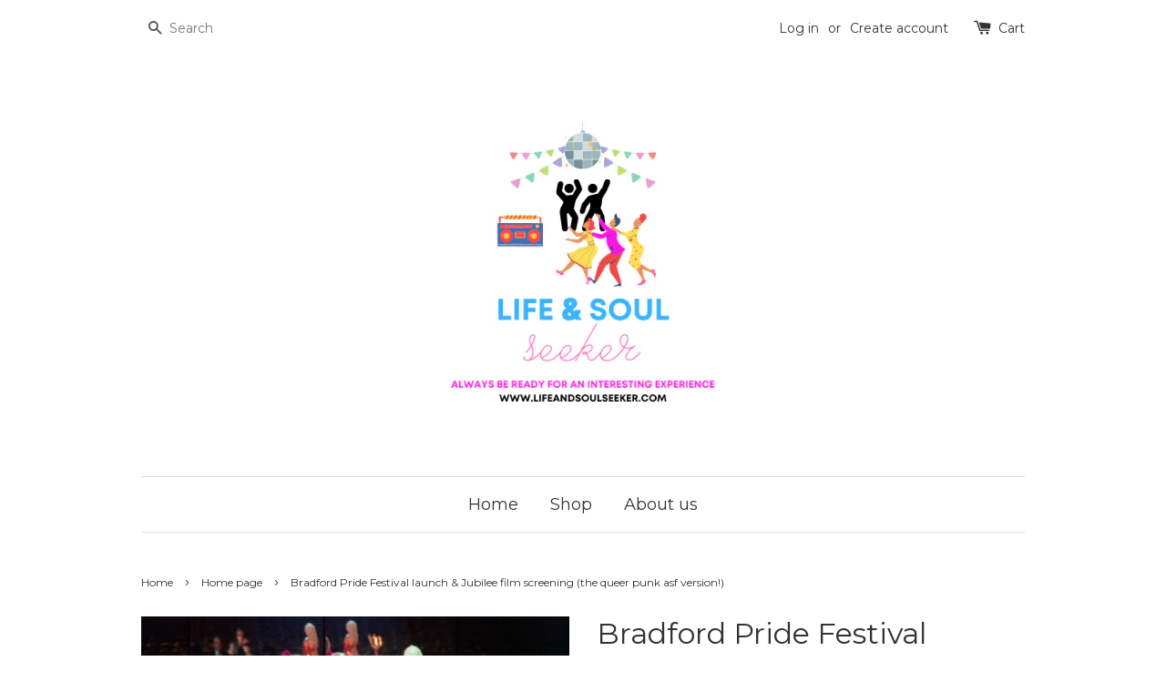

--- FILE ---
content_type: text/html; charset=utf-8
request_url: https://www.lifeandsoulseeker.com/collections/frontpage/products/bradford-pride-festival-launch-jubilee-film-screening-the-queer-punk-asf-version
body_size: 14784
content:
<!doctype html>
<!--[if lt IE 7]><html class="no-js lt-ie9 lt-ie8 lt-ie7" lang="en"> <![endif]-->
<!--[if IE 7]><html class="no-js lt-ie9 lt-ie8" lang="en"> <![endif]-->
<!--[if IE 8]><html class="no-js lt-ie9" lang="en"> <![endif]-->
<!--[if IE 9 ]><html class="ie9 no-js"> <![endif]-->
<!--[if (gt IE 9)|!(IE)]><!--> <html class="no-js"> <!--<![endif]-->
<head>
  <meta name="google-site-verification" content="zdGDSrsmf337orHLXOnwjaJpDb4NZyV0U3j5UQJyCFE" />

  <!-- Basic page needs ================================================== -->
  <meta charset="utf-8">
  <meta http-equiv="X-UA-Compatible" content="IE=edge,chrome=1">

  

  <!-- Title and description ================================================== -->
  <title>
  Bradford Pride Festival launch &amp; Jubilee film screening (the queer pun &ndash; Life and Soul Seeker
  </title>

  
  <meta name="description" content="Bradford Pride launch party/film screening   Wednesday 1st June 2022 Venue: 1 in 12 Club Doors 7pm Film 8pm  And to kick off our Bradford Pride Festival 2022 we&#39;ve got an awesome film screening for you in the form of &#39;Jubilee&#39; over at the only place we could really hold it, Bradford&#39;s 1 in 12 club.    This cult classic">
  

  <!-- Social meta ================================================== -->
  

  <meta property="og:type" content="product">
  <meta property="og:title" content="Bradford Pride Festival launch &amp; Jubilee film screening (the queer punk asf version!)">
  <meta property="og:url" content="https://www.lifeandsoulseeker.com/products/bradford-pride-festival-launch-jubilee-film-screening-the-queer-punk-asf-version">
  
  <meta property="og:image" content="http://www.lifeandsoulseeker.com/cdn/shop/products/MV5BNWI2YjQ3NWEtYWFlNC00NmYyLTlmMWMtNzQzMWRlMDRiZThhXkEyXkFqcGdeQXVyOTc5MDI5NjE_._V1_grande.jpg?v=1653239720">
  <meta property="og:image:secure_url" content="https://www.lifeandsoulseeker.com/cdn/shop/products/MV5BNWI2YjQ3NWEtYWFlNC00NmYyLTlmMWMtNzQzMWRlMDRiZThhXkEyXkFqcGdeQXVyOTc5MDI5NjE_._V1_grande.jpg?v=1653239720">
  
  <meta property="og:price:amount" content="5.00">
  <meta property="og:price:currency" content="GBP">



  <meta property="og:description" content="Bradford Pride launch party/film screening   Wednesday 1st June 2022 Venue: 1 in 12 Club Doors 7pm Film 8pm  And to kick off our Bradford Pride Festival 2022 we&#39;ve got an awesome film screening for you in the form of &#39;Jubilee&#39; over at the only place we could really hold it, Bradford&#39;s 1 in 12 club.    This cult classic">


<meta property="og:site_name" content="Life and Soul Seeker">



  <meta name="twitter:card" content="summary">




  <meta name="twitter:title" content="Bradford Pride Festival launch &amp; Jubilee film screening (the queer punk asf version!)">
  <meta name="twitter:description" content="Bradford Pride launch party/film screening  
Wednesday 1st June 2022
Venue: 1 in 12 Club
Doors 7pm Film 8pm 
And to kick off our Bradford Pride Festival 2022 we&#39;ve got an awesome film screening for yo">
  <meta name="twitter:image" content="https://www.lifeandsoulseeker.com/cdn/shop/products/MV5BNWI2YjQ3NWEtYWFlNC00NmYyLTlmMWMtNzQzMWRlMDRiZThhXkEyXkFqcGdeQXVyOTc5MDI5NjE_._V1_large.jpg?v=1653239720">
  <meta name="twitter:image:width" content="480">
  <meta name="twitter:image:height" content="480">



  <!-- Helpers ================================================== -->
  <link rel="canonical" href="https://www.lifeandsoulseeker.com/products/bradford-pride-festival-launch-jubilee-film-screening-the-queer-punk-asf-version">
  <meta name="viewport" content="width=device-width,initial-scale=1">
  <meta name="theme-color" content="#e42c00">

  <!-- CSS ================================================== -->
  <link href="//www.lifeandsoulseeker.com/cdn/shop/t/1/assets/timber.scss.css?v=67138965003703598091674755912" rel="stylesheet" type="text/css" media="all" />
  <link href="//www.lifeandsoulseeker.com/cdn/shop/t/1/assets/theme.scss.css?v=98328516935412864941674755911" rel="stylesheet" type="text/css" media="all" />

  
  
  
  <link href="//fonts.googleapis.com/css?family=Montserrat:400,700" rel="stylesheet" type="text/css" media="all" />


  


  



  <!-- Header hook for plugins ================================================== -->
  <script>window.performance && window.performance.mark && window.performance.mark('shopify.content_for_header.start');</script><meta id="shopify-digital-wallet" name="shopify-digital-wallet" content="/15067992/digital_wallets/dialog">
<meta name="shopify-checkout-api-token" content="f10b390389fbb7e64191c6013629b9b5">
<meta id="in-context-paypal-metadata" data-shop-id="15067992" data-venmo-supported="false" data-environment="production" data-locale="en_US" data-paypal-v4="true" data-currency="GBP">
<link rel="alternate" type="application/json+oembed" href="https://www.lifeandsoulseeker.com/products/bradford-pride-festival-launch-jubilee-film-screening-the-queer-punk-asf-version.oembed">
<script async="async" src="/checkouts/internal/preloads.js?locale=en-GB"></script>
<link rel="preconnect" href="https://shop.app" crossorigin="anonymous">
<script async="async" src="https://shop.app/checkouts/internal/preloads.js?locale=en-GB&shop_id=15067992" crossorigin="anonymous"></script>
<script id="apple-pay-shop-capabilities" type="application/json">{"shopId":15067992,"countryCode":"GB","currencyCode":"GBP","merchantCapabilities":["supports3DS"],"merchantId":"gid:\/\/shopify\/Shop\/15067992","merchantName":"Life and Soul Seeker","requiredBillingContactFields":["postalAddress","email"],"requiredShippingContactFields":["postalAddress","email"],"shippingType":"shipping","supportedNetworks":["visa","maestro","masterCard","amex","discover","elo"],"total":{"type":"pending","label":"Life and Soul Seeker","amount":"1.00"},"shopifyPaymentsEnabled":true,"supportsSubscriptions":true}</script>
<script id="shopify-features" type="application/json">{"accessToken":"f10b390389fbb7e64191c6013629b9b5","betas":["rich-media-storefront-analytics"],"domain":"www.lifeandsoulseeker.com","predictiveSearch":true,"shopId":15067992,"locale":"en"}</script>
<script>var Shopify = Shopify || {};
Shopify.shop = "rainbow-soul-surprise.myshopify.com";
Shopify.locale = "en";
Shopify.currency = {"active":"GBP","rate":"1.0"};
Shopify.country = "GB";
Shopify.theme = {"name":"launchpad-star","id":160864644,"schema_name":null,"schema_version":null,"theme_store_id":null,"role":"main"};
Shopify.theme.handle = "null";
Shopify.theme.style = {"id":null,"handle":null};
Shopify.cdnHost = "www.lifeandsoulseeker.com/cdn";
Shopify.routes = Shopify.routes || {};
Shopify.routes.root = "/";</script>
<script type="module">!function(o){(o.Shopify=o.Shopify||{}).modules=!0}(window);</script>
<script>!function(o){function n(){var o=[];function n(){o.push(Array.prototype.slice.apply(arguments))}return n.q=o,n}var t=o.Shopify=o.Shopify||{};t.loadFeatures=n(),t.autoloadFeatures=n()}(window);</script>
<script>
  window.ShopifyPay = window.ShopifyPay || {};
  window.ShopifyPay.apiHost = "shop.app\/pay";
  window.ShopifyPay.redirectState = null;
</script>
<script id="shop-js-analytics" type="application/json">{"pageType":"product"}</script>
<script defer="defer" async type="module" src="//www.lifeandsoulseeker.com/cdn/shopifycloud/shop-js/modules/v2/client.init-shop-cart-sync_BN7fPSNr.en.esm.js"></script>
<script defer="defer" async type="module" src="//www.lifeandsoulseeker.com/cdn/shopifycloud/shop-js/modules/v2/chunk.common_Cbph3Kss.esm.js"></script>
<script defer="defer" async type="module" src="//www.lifeandsoulseeker.com/cdn/shopifycloud/shop-js/modules/v2/chunk.modal_DKumMAJ1.esm.js"></script>
<script type="module">
  await import("//www.lifeandsoulseeker.com/cdn/shopifycloud/shop-js/modules/v2/client.init-shop-cart-sync_BN7fPSNr.en.esm.js");
await import("//www.lifeandsoulseeker.com/cdn/shopifycloud/shop-js/modules/v2/chunk.common_Cbph3Kss.esm.js");
await import("//www.lifeandsoulseeker.com/cdn/shopifycloud/shop-js/modules/v2/chunk.modal_DKumMAJ1.esm.js");

  window.Shopify.SignInWithShop?.initShopCartSync?.({"fedCMEnabled":true,"windoidEnabled":true});

</script>
<script>
  window.Shopify = window.Shopify || {};
  if (!window.Shopify.featureAssets) window.Shopify.featureAssets = {};
  window.Shopify.featureAssets['shop-js'] = {"shop-cart-sync":["modules/v2/client.shop-cart-sync_CJVUk8Jm.en.esm.js","modules/v2/chunk.common_Cbph3Kss.esm.js","modules/v2/chunk.modal_DKumMAJ1.esm.js"],"init-fed-cm":["modules/v2/client.init-fed-cm_7Fvt41F4.en.esm.js","modules/v2/chunk.common_Cbph3Kss.esm.js","modules/v2/chunk.modal_DKumMAJ1.esm.js"],"init-shop-email-lookup-coordinator":["modules/v2/client.init-shop-email-lookup-coordinator_Cc088_bR.en.esm.js","modules/v2/chunk.common_Cbph3Kss.esm.js","modules/v2/chunk.modal_DKumMAJ1.esm.js"],"init-windoid":["modules/v2/client.init-windoid_hPopwJRj.en.esm.js","modules/v2/chunk.common_Cbph3Kss.esm.js","modules/v2/chunk.modal_DKumMAJ1.esm.js"],"shop-button":["modules/v2/client.shop-button_B0jaPSNF.en.esm.js","modules/v2/chunk.common_Cbph3Kss.esm.js","modules/v2/chunk.modal_DKumMAJ1.esm.js"],"shop-cash-offers":["modules/v2/client.shop-cash-offers_DPIskqss.en.esm.js","modules/v2/chunk.common_Cbph3Kss.esm.js","modules/v2/chunk.modal_DKumMAJ1.esm.js"],"shop-toast-manager":["modules/v2/client.shop-toast-manager_CK7RT69O.en.esm.js","modules/v2/chunk.common_Cbph3Kss.esm.js","modules/v2/chunk.modal_DKumMAJ1.esm.js"],"init-shop-cart-sync":["modules/v2/client.init-shop-cart-sync_BN7fPSNr.en.esm.js","modules/v2/chunk.common_Cbph3Kss.esm.js","modules/v2/chunk.modal_DKumMAJ1.esm.js"],"init-customer-accounts-sign-up":["modules/v2/client.init-customer-accounts-sign-up_CfPf4CXf.en.esm.js","modules/v2/client.shop-login-button_DeIztwXF.en.esm.js","modules/v2/chunk.common_Cbph3Kss.esm.js","modules/v2/chunk.modal_DKumMAJ1.esm.js"],"pay-button":["modules/v2/client.pay-button_CgIwFSYN.en.esm.js","modules/v2/chunk.common_Cbph3Kss.esm.js","modules/v2/chunk.modal_DKumMAJ1.esm.js"],"init-customer-accounts":["modules/v2/client.init-customer-accounts_DQ3x16JI.en.esm.js","modules/v2/client.shop-login-button_DeIztwXF.en.esm.js","modules/v2/chunk.common_Cbph3Kss.esm.js","modules/v2/chunk.modal_DKumMAJ1.esm.js"],"avatar":["modules/v2/client.avatar_BTnouDA3.en.esm.js"],"init-shop-for-new-customer-accounts":["modules/v2/client.init-shop-for-new-customer-accounts_CsZy_esa.en.esm.js","modules/v2/client.shop-login-button_DeIztwXF.en.esm.js","modules/v2/chunk.common_Cbph3Kss.esm.js","modules/v2/chunk.modal_DKumMAJ1.esm.js"],"shop-follow-button":["modules/v2/client.shop-follow-button_BRMJjgGd.en.esm.js","modules/v2/chunk.common_Cbph3Kss.esm.js","modules/v2/chunk.modal_DKumMAJ1.esm.js"],"checkout-modal":["modules/v2/client.checkout-modal_B9Drz_yf.en.esm.js","modules/v2/chunk.common_Cbph3Kss.esm.js","modules/v2/chunk.modal_DKumMAJ1.esm.js"],"shop-login-button":["modules/v2/client.shop-login-button_DeIztwXF.en.esm.js","modules/v2/chunk.common_Cbph3Kss.esm.js","modules/v2/chunk.modal_DKumMAJ1.esm.js"],"lead-capture":["modules/v2/client.lead-capture_DXYzFM3R.en.esm.js","modules/v2/chunk.common_Cbph3Kss.esm.js","modules/v2/chunk.modal_DKumMAJ1.esm.js"],"shop-login":["modules/v2/client.shop-login_CA5pJqmO.en.esm.js","modules/v2/chunk.common_Cbph3Kss.esm.js","modules/v2/chunk.modal_DKumMAJ1.esm.js"],"payment-terms":["modules/v2/client.payment-terms_BxzfvcZJ.en.esm.js","modules/v2/chunk.common_Cbph3Kss.esm.js","modules/v2/chunk.modal_DKumMAJ1.esm.js"]};
</script>
<script>(function() {
  var isLoaded = false;
  function asyncLoad() {
    if (isLoaded) return;
    isLoaded = true;
    var urls = ["https:\/\/chimpstatic.com\/mcjs-connected\/js\/users\/640df434e4d8f45e60c532865\/0aa1f1f85e7078c801dc240bc.js?shop=rainbow-soul-surprise.myshopify.com","\/\/sumo-shopify.com\/apps\/shopify\/sumome-plugin\/js\/sumome.js?siteID=a6b81000f5bfe000ccddc30085ab0300e818c3008a002000a412990004e9f000\u0026shopId=15067992\u0026login=fd76d68ea4b3e6e203b725b819c87ab8af16044a\u0026shop=rainbow-soul-surprise.myshopify.com"];
    for (var i = 0; i < urls.length; i++) {
      var s = document.createElement('script');
      s.type = 'text/javascript';
      s.async = true;
      s.src = urls[i];
      var x = document.getElementsByTagName('script')[0];
      x.parentNode.insertBefore(s, x);
    }
  };
  if(window.attachEvent) {
    window.attachEvent('onload', asyncLoad);
  } else {
    window.addEventListener('load', asyncLoad, false);
  }
})();</script>
<script id="__st">var __st={"a":15067992,"offset":0,"reqid":"97c71551-35c1-411d-8184-d2e58947bac7-1769917174","pageurl":"www.lifeandsoulseeker.com\/collections\/frontpage\/products\/bradford-pride-festival-launch-jubilee-film-screening-the-queer-punk-asf-version","u":"c9a104124d91","p":"product","rtyp":"product","rid":7302161563804};</script>
<script>window.ShopifyPaypalV4VisibilityTracking = true;</script>
<script id="captcha-bootstrap">!function(){'use strict';const t='contact',e='account',n='new_comment',o=[[t,t],['blogs',n],['comments',n],[t,'customer']],c=[[e,'customer_login'],[e,'guest_login'],[e,'recover_customer_password'],[e,'create_customer']],r=t=>t.map((([t,e])=>`form[action*='/${t}']:not([data-nocaptcha='true']) input[name='form_type'][value='${e}']`)).join(','),a=t=>()=>t?[...document.querySelectorAll(t)].map((t=>t.form)):[];function s(){const t=[...o],e=r(t);return a(e)}const i='password',u='form_key',d=['recaptcha-v3-token','g-recaptcha-response','h-captcha-response',i],f=()=>{try{return window.sessionStorage}catch{return}},m='__shopify_v',_=t=>t.elements[u];function p(t,e,n=!1){try{const o=window.sessionStorage,c=JSON.parse(o.getItem(e)),{data:r}=function(t){const{data:e,action:n}=t;return t[m]||n?{data:e,action:n}:{data:t,action:n}}(c);for(const[e,n]of Object.entries(r))t.elements[e]&&(t.elements[e].value=n);n&&o.removeItem(e)}catch(o){console.error('form repopulation failed',{error:o})}}const l='form_type',E='cptcha';function T(t){t.dataset[E]=!0}const w=window,h=w.document,L='Shopify',v='ce_forms',y='captcha';let A=!1;((t,e)=>{const n=(g='f06e6c50-85a8-45c8-87d0-21a2b65856fe',I='https://cdn.shopify.com/shopifycloud/storefront-forms-hcaptcha/ce_storefront_forms_captcha_hcaptcha.v1.5.2.iife.js',D={infoText:'Protected by hCaptcha',privacyText:'Privacy',termsText:'Terms'},(t,e,n)=>{const o=w[L][v],c=o.bindForm;if(c)return c(t,g,e,D).then(n);var r;o.q.push([[t,g,e,D],n]),r=I,A||(h.body.append(Object.assign(h.createElement('script'),{id:'captcha-provider',async:!0,src:r})),A=!0)});var g,I,D;w[L]=w[L]||{},w[L][v]=w[L][v]||{},w[L][v].q=[],w[L][y]=w[L][y]||{},w[L][y].protect=function(t,e){n(t,void 0,e),T(t)},Object.freeze(w[L][y]),function(t,e,n,w,h,L){const[v,y,A,g]=function(t,e,n){const i=e?o:[],u=t?c:[],d=[...i,...u],f=r(d),m=r(i),_=r(d.filter((([t,e])=>n.includes(e))));return[a(f),a(m),a(_),s()]}(w,h,L),I=t=>{const e=t.target;return e instanceof HTMLFormElement?e:e&&e.form},D=t=>v().includes(t);t.addEventListener('submit',(t=>{const e=I(t);if(!e)return;const n=D(e)&&!e.dataset.hcaptchaBound&&!e.dataset.recaptchaBound,o=_(e),c=g().includes(e)&&(!o||!o.value);(n||c)&&t.preventDefault(),c&&!n&&(function(t){try{if(!f())return;!function(t){const e=f();if(!e)return;const n=_(t);if(!n)return;const o=n.value;o&&e.removeItem(o)}(t);const e=Array.from(Array(32),(()=>Math.random().toString(36)[2])).join('');!function(t,e){_(t)||t.append(Object.assign(document.createElement('input'),{type:'hidden',name:u})),t.elements[u].value=e}(t,e),function(t,e){const n=f();if(!n)return;const o=[...t.querySelectorAll(`input[type='${i}']`)].map((({name:t})=>t)),c=[...d,...o],r={};for(const[a,s]of new FormData(t).entries())c.includes(a)||(r[a]=s);n.setItem(e,JSON.stringify({[m]:1,action:t.action,data:r}))}(t,e)}catch(e){console.error('failed to persist form',e)}}(e),e.submit())}));const S=(t,e)=>{t&&!t.dataset[E]&&(n(t,e.some((e=>e===t))),T(t))};for(const o of['focusin','change'])t.addEventListener(o,(t=>{const e=I(t);D(e)&&S(e,y())}));const B=e.get('form_key'),M=e.get(l),P=B&&M;t.addEventListener('DOMContentLoaded',(()=>{const t=y();if(P)for(const e of t)e.elements[l].value===M&&p(e,B);[...new Set([...A(),...v().filter((t=>'true'===t.dataset.shopifyCaptcha))])].forEach((e=>S(e,t)))}))}(h,new URLSearchParams(w.location.search),n,t,e,['guest_login'])})(!0,!0)}();</script>
<script integrity="sha256-4kQ18oKyAcykRKYeNunJcIwy7WH5gtpwJnB7kiuLZ1E=" data-source-attribution="shopify.loadfeatures" defer="defer" src="//www.lifeandsoulseeker.com/cdn/shopifycloud/storefront/assets/storefront/load_feature-a0a9edcb.js" crossorigin="anonymous"></script>
<script crossorigin="anonymous" defer="defer" src="//www.lifeandsoulseeker.com/cdn/shopifycloud/storefront/assets/shopify_pay/storefront-65b4c6d7.js?v=20250812"></script>
<script data-source-attribution="shopify.dynamic_checkout.dynamic.init">var Shopify=Shopify||{};Shopify.PaymentButton=Shopify.PaymentButton||{isStorefrontPortableWallets:!0,init:function(){window.Shopify.PaymentButton.init=function(){};var t=document.createElement("script");t.src="https://www.lifeandsoulseeker.com/cdn/shopifycloud/portable-wallets/latest/portable-wallets.en.js",t.type="module",document.head.appendChild(t)}};
</script>
<script data-source-attribution="shopify.dynamic_checkout.buyer_consent">
  function portableWalletsHideBuyerConsent(e){var t=document.getElementById("shopify-buyer-consent"),n=document.getElementById("shopify-subscription-policy-button");t&&n&&(t.classList.add("hidden"),t.setAttribute("aria-hidden","true"),n.removeEventListener("click",e))}function portableWalletsShowBuyerConsent(e){var t=document.getElementById("shopify-buyer-consent"),n=document.getElementById("shopify-subscription-policy-button");t&&n&&(t.classList.remove("hidden"),t.removeAttribute("aria-hidden"),n.addEventListener("click",e))}window.Shopify?.PaymentButton&&(window.Shopify.PaymentButton.hideBuyerConsent=portableWalletsHideBuyerConsent,window.Shopify.PaymentButton.showBuyerConsent=portableWalletsShowBuyerConsent);
</script>
<script data-source-attribution="shopify.dynamic_checkout.cart.bootstrap">document.addEventListener("DOMContentLoaded",(function(){function t(){return document.querySelector("shopify-accelerated-checkout-cart, shopify-accelerated-checkout")}if(t())Shopify.PaymentButton.init();else{new MutationObserver((function(e,n){t()&&(Shopify.PaymentButton.init(),n.disconnect())})).observe(document.body,{childList:!0,subtree:!0})}}));
</script>
<link id="shopify-accelerated-checkout-styles" rel="stylesheet" media="screen" href="https://www.lifeandsoulseeker.com/cdn/shopifycloud/portable-wallets/latest/accelerated-checkout-backwards-compat.css" crossorigin="anonymous">
<style id="shopify-accelerated-checkout-cart">
        #shopify-buyer-consent {
  margin-top: 1em;
  display: inline-block;
  width: 100%;
}

#shopify-buyer-consent.hidden {
  display: none;
}

#shopify-subscription-policy-button {
  background: none;
  border: none;
  padding: 0;
  text-decoration: underline;
  font-size: inherit;
  cursor: pointer;
}

#shopify-subscription-policy-button::before {
  box-shadow: none;
}

      </style>

<script>window.performance && window.performance.mark && window.performance.mark('shopify.content_for_header.end');</script>

  

<!--[if lt IE 9]>
<script src="//cdnjs.cloudflare.com/ajax/libs/html5shiv/3.7.2/html5shiv.min.js" type="text/javascript"></script>
<script src="//www.lifeandsoulseeker.com/cdn/shop/t/1/assets/respond.min.js?v=52248677837542619231474627472" type="text/javascript"></script>
<link href="//www.lifeandsoulseeker.com/cdn/shop/t/1/assets/respond-proxy.html" id="respond-proxy" rel="respond-proxy" />
<link href="//www.lifeandsoulseeker.com/search?q=fd7eb590b83c90962ebeb6ad56a6378c" id="respond-redirect" rel="respond-redirect" />
<script src="//www.lifeandsoulseeker.com/search?q=fd7eb590b83c90962ebeb6ad56a6378c" type="text/javascript"></script>
<![endif]-->



  <script src="//ajax.googleapis.com/ajax/libs/jquery/1.11.0/jquery.min.js" type="text/javascript"></script>
  <script src="//www.lifeandsoulseeker.com/cdn/shop/t/1/assets/modernizr.min.js?v=26620055551102246001474627472" type="text/javascript"></script>

  
  

<link href="https://monorail-edge.shopifysvc.com" rel="dns-prefetch">
<script>(function(){if ("sendBeacon" in navigator && "performance" in window) {try {var session_token_from_headers = performance.getEntriesByType('navigation')[0].serverTiming.find(x => x.name == '_s').description;} catch {var session_token_from_headers = undefined;}var session_cookie_matches = document.cookie.match(/_shopify_s=([^;]*)/);var session_token_from_cookie = session_cookie_matches && session_cookie_matches.length === 2 ? session_cookie_matches[1] : "";var session_token = session_token_from_headers || session_token_from_cookie || "";function handle_abandonment_event(e) {var entries = performance.getEntries().filter(function(entry) {return /monorail-edge.shopifysvc.com/.test(entry.name);});if (!window.abandonment_tracked && entries.length === 0) {window.abandonment_tracked = true;var currentMs = Date.now();var navigation_start = performance.timing.navigationStart;var payload = {shop_id: 15067992,url: window.location.href,navigation_start,duration: currentMs - navigation_start,session_token,page_type: "product"};window.navigator.sendBeacon("https://monorail-edge.shopifysvc.com/v1/produce", JSON.stringify({schema_id: "online_store_buyer_site_abandonment/1.1",payload: payload,metadata: {event_created_at_ms: currentMs,event_sent_at_ms: currentMs}}));}}window.addEventListener('pagehide', handle_abandonment_event);}}());</script>
<script id="web-pixels-manager-setup">(function e(e,d,r,n,o){if(void 0===o&&(o={}),!Boolean(null===(a=null===(i=window.Shopify)||void 0===i?void 0:i.analytics)||void 0===a?void 0:a.replayQueue)){var i,a;window.Shopify=window.Shopify||{};var t=window.Shopify;t.analytics=t.analytics||{};var s=t.analytics;s.replayQueue=[],s.publish=function(e,d,r){return s.replayQueue.push([e,d,r]),!0};try{self.performance.mark("wpm:start")}catch(e){}var l=function(){var e={modern:/Edge?\/(1{2}[4-9]|1[2-9]\d|[2-9]\d{2}|\d{4,})\.\d+(\.\d+|)|Firefox\/(1{2}[4-9]|1[2-9]\d|[2-9]\d{2}|\d{4,})\.\d+(\.\d+|)|Chrom(ium|e)\/(9{2}|\d{3,})\.\d+(\.\d+|)|(Maci|X1{2}).+ Version\/(15\.\d+|(1[6-9]|[2-9]\d|\d{3,})\.\d+)([,.]\d+|)( \(\w+\)|)( Mobile\/\w+|) Safari\/|Chrome.+OPR\/(9{2}|\d{3,})\.\d+\.\d+|(CPU[ +]OS|iPhone[ +]OS|CPU[ +]iPhone|CPU IPhone OS|CPU iPad OS)[ +]+(15[._]\d+|(1[6-9]|[2-9]\d|\d{3,})[._]\d+)([._]\d+|)|Android:?[ /-](13[3-9]|1[4-9]\d|[2-9]\d{2}|\d{4,})(\.\d+|)(\.\d+|)|Android.+Firefox\/(13[5-9]|1[4-9]\d|[2-9]\d{2}|\d{4,})\.\d+(\.\d+|)|Android.+Chrom(ium|e)\/(13[3-9]|1[4-9]\d|[2-9]\d{2}|\d{4,})\.\d+(\.\d+|)|SamsungBrowser\/([2-9]\d|\d{3,})\.\d+/,legacy:/Edge?\/(1[6-9]|[2-9]\d|\d{3,})\.\d+(\.\d+|)|Firefox\/(5[4-9]|[6-9]\d|\d{3,})\.\d+(\.\d+|)|Chrom(ium|e)\/(5[1-9]|[6-9]\d|\d{3,})\.\d+(\.\d+|)([\d.]+$|.*Safari\/(?![\d.]+ Edge\/[\d.]+$))|(Maci|X1{2}).+ Version\/(10\.\d+|(1[1-9]|[2-9]\d|\d{3,})\.\d+)([,.]\d+|)( \(\w+\)|)( Mobile\/\w+|) Safari\/|Chrome.+OPR\/(3[89]|[4-9]\d|\d{3,})\.\d+\.\d+|(CPU[ +]OS|iPhone[ +]OS|CPU[ +]iPhone|CPU IPhone OS|CPU iPad OS)[ +]+(10[._]\d+|(1[1-9]|[2-9]\d|\d{3,})[._]\d+)([._]\d+|)|Android:?[ /-](13[3-9]|1[4-9]\d|[2-9]\d{2}|\d{4,})(\.\d+|)(\.\d+|)|Mobile Safari.+OPR\/([89]\d|\d{3,})\.\d+\.\d+|Android.+Firefox\/(13[5-9]|1[4-9]\d|[2-9]\d{2}|\d{4,})\.\d+(\.\d+|)|Android.+Chrom(ium|e)\/(13[3-9]|1[4-9]\d|[2-9]\d{2}|\d{4,})\.\d+(\.\d+|)|Android.+(UC? ?Browser|UCWEB|U3)[ /]?(15\.([5-9]|\d{2,})|(1[6-9]|[2-9]\d|\d{3,})\.\d+)\.\d+|SamsungBrowser\/(5\.\d+|([6-9]|\d{2,})\.\d+)|Android.+MQ{2}Browser\/(14(\.(9|\d{2,})|)|(1[5-9]|[2-9]\d|\d{3,})(\.\d+|))(\.\d+|)|K[Aa][Ii]OS\/(3\.\d+|([4-9]|\d{2,})\.\d+)(\.\d+|)/},d=e.modern,r=e.legacy,n=navigator.userAgent;return n.match(d)?"modern":n.match(r)?"legacy":"unknown"}(),u="modern"===l?"modern":"legacy",c=(null!=n?n:{modern:"",legacy:""})[u],f=function(e){return[e.baseUrl,"/wpm","/b",e.hashVersion,"modern"===e.buildTarget?"m":"l",".js"].join("")}({baseUrl:d,hashVersion:r,buildTarget:u}),m=function(e){var d=e.version,r=e.bundleTarget,n=e.surface,o=e.pageUrl,i=e.monorailEndpoint;return{emit:function(e){var a=e.status,t=e.errorMsg,s=(new Date).getTime(),l=JSON.stringify({metadata:{event_sent_at_ms:s},events:[{schema_id:"web_pixels_manager_load/3.1",payload:{version:d,bundle_target:r,page_url:o,status:a,surface:n,error_msg:t},metadata:{event_created_at_ms:s}}]});if(!i)return console&&console.warn&&console.warn("[Web Pixels Manager] No Monorail endpoint provided, skipping logging."),!1;try{return self.navigator.sendBeacon.bind(self.navigator)(i,l)}catch(e){}var u=new XMLHttpRequest;try{return u.open("POST",i,!0),u.setRequestHeader("Content-Type","text/plain"),u.send(l),!0}catch(e){return console&&console.warn&&console.warn("[Web Pixels Manager] Got an unhandled error while logging to Monorail."),!1}}}}({version:r,bundleTarget:l,surface:e.surface,pageUrl:self.location.href,monorailEndpoint:e.monorailEndpoint});try{o.browserTarget=l,function(e){var d=e.src,r=e.async,n=void 0===r||r,o=e.onload,i=e.onerror,a=e.sri,t=e.scriptDataAttributes,s=void 0===t?{}:t,l=document.createElement("script"),u=document.querySelector("head"),c=document.querySelector("body");if(l.async=n,l.src=d,a&&(l.integrity=a,l.crossOrigin="anonymous"),s)for(var f in s)if(Object.prototype.hasOwnProperty.call(s,f))try{l.dataset[f]=s[f]}catch(e){}if(o&&l.addEventListener("load",o),i&&l.addEventListener("error",i),u)u.appendChild(l);else{if(!c)throw new Error("Did not find a head or body element to append the script");c.appendChild(l)}}({src:f,async:!0,onload:function(){if(!function(){var e,d;return Boolean(null===(d=null===(e=window.Shopify)||void 0===e?void 0:e.analytics)||void 0===d?void 0:d.initialized)}()){var d=window.webPixelsManager.init(e)||void 0;if(d){var r=window.Shopify.analytics;r.replayQueue.forEach((function(e){var r=e[0],n=e[1],o=e[2];d.publishCustomEvent(r,n,o)})),r.replayQueue=[],r.publish=d.publishCustomEvent,r.visitor=d.visitor,r.initialized=!0}}},onerror:function(){return m.emit({status:"failed",errorMsg:"".concat(f," has failed to load")})},sri:function(e){var d=/^sha384-[A-Za-z0-9+/=]+$/;return"string"==typeof e&&d.test(e)}(c)?c:"",scriptDataAttributes:o}),m.emit({status:"loading"})}catch(e){m.emit({status:"failed",errorMsg:(null==e?void 0:e.message)||"Unknown error"})}}})({shopId: 15067992,storefrontBaseUrl: "https://www.lifeandsoulseeker.com",extensionsBaseUrl: "https://extensions.shopifycdn.com/cdn/shopifycloud/web-pixels-manager",monorailEndpoint: "https://monorail-edge.shopifysvc.com/unstable/produce_batch",surface: "storefront-renderer",enabledBetaFlags: ["2dca8a86"],webPixelsConfigList: [{"id":"66420892","eventPayloadVersion":"v1","runtimeContext":"LAX","scriptVersion":"1","type":"CUSTOM","privacyPurposes":["MARKETING"],"name":"Meta pixel (migrated)"},{"id":"shopify-app-pixel","configuration":"{}","eventPayloadVersion":"v1","runtimeContext":"STRICT","scriptVersion":"0450","apiClientId":"shopify-pixel","type":"APP","privacyPurposes":["ANALYTICS","MARKETING"]},{"id":"shopify-custom-pixel","eventPayloadVersion":"v1","runtimeContext":"LAX","scriptVersion":"0450","apiClientId":"shopify-pixel","type":"CUSTOM","privacyPurposes":["ANALYTICS","MARKETING"]}],isMerchantRequest: false,initData: {"shop":{"name":"Life and Soul Seeker","paymentSettings":{"currencyCode":"GBP"},"myshopifyDomain":"rainbow-soul-surprise.myshopify.com","countryCode":"GB","storefrontUrl":"https:\/\/www.lifeandsoulseeker.com"},"customer":null,"cart":null,"checkout":null,"productVariants":[{"price":{"amount":5.0,"currencyCode":"GBP"},"product":{"title":"Bradford Pride Festival launch \u0026 Jubilee film screening (the queer punk asf version!)","vendor":"Life and Soul Seeker","id":"7302161563804","untranslatedTitle":"Bradford Pride Festival launch \u0026 Jubilee film screening (the queer punk asf version!)","url":"\/products\/bradford-pride-festival-launch-jubilee-film-screening-the-queer-punk-asf-version","type":""},"id":"41653221654684","image":{"src":"\/\/www.lifeandsoulseeker.com\/cdn\/shop\/products\/MV5BNWI2YjQ3NWEtYWFlNC00NmYyLTlmMWMtNzQzMWRlMDRiZThhXkEyXkFqcGdeQXVyOTc5MDI5NjE_._V1.jpg?v=1653239720"},"sku":"","title":"Default Title","untranslatedTitle":"Default Title"}],"purchasingCompany":null},},"https://www.lifeandsoulseeker.com/cdn","1d2a099fw23dfb22ep557258f5m7a2edbae",{"modern":"","legacy":""},{"shopId":"15067992","storefrontBaseUrl":"https:\/\/www.lifeandsoulseeker.com","extensionBaseUrl":"https:\/\/extensions.shopifycdn.com\/cdn\/shopifycloud\/web-pixels-manager","surface":"storefront-renderer","enabledBetaFlags":"[\"2dca8a86\"]","isMerchantRequest":"false","hashVersion":"1d2a099fw23dfb22ep557258f5m7a2edbae","publish":"custom","events":"[[\"page_viewed\",{}],[\"product_viewed\",{\"productVariant\":{\"price\":{\"amount\":5.0,\"currencyCode\":\"GBP\"},\"product\":{\"title\":\"Bradford Pride Festival launch \u0026 Jubilee film screening (the queer punk asf version!)\",\"vendor\":\"Life and Soul Seeker\",\"id\":\"7302161563804\",\"untranslatedTitle\":\"Bradford Pride Festival launch \u0026 Jubilee film screening (the queer punk asf version!)\",\"url\":\"\/products\/bradford-pride-festival-launch-jubilee-film-screening-the-queer-punk-asf-version\",\"type\":\"\"},\"id\":\"41653221654684\",\"image\":{\"src\":\"\/\/www.lifeandsoulseeker.com\/cdn\/shop\/products\/MV5BNWI2YjQ3NWEtYWFlNC00NmYyLTlmMWMtNzQzMWRlMDRiZThhXkEyXkFqcGdeQXVyOTc5MDI5NjE_._V1.jpg?v=1653239720\"},\"sku\":\"\",\"title\":\"Default Title\",\"untranslatedTitle\":\"Default Title\"}}]]"});</script><script>
  window.ShopifyAnalytics = window.ShopifyAnalytics || {};
  window.ShopifyAnalytics.meta = window.ShopifyAnalytics.meta || {};
  window.ShopifyAnalytics.meta.currency = 'GBP';
  var meta = {"product":{"id":7302161563804,"gid":"gid:\/\/shopify\/Product\/7302161563804","vendor":"Life and Soul Seeker","type":"","handle":"bradford-pride-festival-launch-jubilee-film-screening-the-queer-punk-asf-version","variants":[{"id":41653221654684,"price":500,"name":"Bradford Pride Festival launch \u0026 Jubilee film screening (the queer punk asf version!)","public_title":null,"sku":""}],"remote":false},"page":{"pageType":"product","resourceType":"product","resourceId":7302161563804,"requestId":"97c71551-35c1-411d-8184-d2e58947bac7-1769917174"}};
  for (var attr in meta) {
    window.ShopifyAnalytics.meta[attr] = meta[attr];
  }
</script>
<script class="analytics">
  (function () {
    var customDocumentWrite = function(content) {
      var jquery = null;

      if (window.jQuery) {
        jquery = window.jQuery;
      } else if (window.Checkout && window.Checkout.$) {
        jquery = window.Checkout.$;
      }

      if (jquery) {
        jquery('body').append(content);
      }
    };

    var hasLoggedConversion = function(token) {
      if (token) {
        return document.cookie.indexOf('loggedConversion=' + token) !== -1;
      }
      return false;
    }

    var setCookieIfConversion = function(token) {
      if (token) {
        var twoMonthsFromNow = new Date(Date.now());
        twoMonthsFromNow.setMonth(twoMonthsFromNow.getMonth() + 2);

        document.cookie = 'loggedConversion=' + token + '; expires=' + twoMonthsFromNow;
      }
    }

    var trekkie = window.ShopifyAnalytics.lib = window.trekkie = window.trekkie || [];
    if (trekkie.integrations) {
      return;
    }
    trekkie.methods = [
      'identify',
      'page',
      'ready',
      'track',
      'trackForm',
      'trackLink'
    ];
    trekkie.factory = function(method) {
      return function() {
        var args = Array.prototype.slice.call(arguments);
        args.unshift(method);
        trekkie.push(args);
        return trekkie;
      };
    };
    for (var i = 0; i < trekkie.methods.length; i++) {
      var key = trekkie.methods[i];
      trekkie[key] = trekkie.factory(key);
    }
    trekkie.load = function(config) {
      trekkie.config = config || {};
      trekkie.config.initialDocumentCookie = document.cookie;
      var first = document.getElementsByTagName('script')[0];
      var script = document.createElement('script');
      script.type = 'text/javascript';
      script.onerror = function(e) {
        var scriptFallback = document.createElement('script');
        scriptFallback.type = 'text/javascript';
        scriptFallback.onerror = function(error) {
                var Monorail = {
      produce: function produce(monorailDomain, schemaId, payload) {
        var currentMs = new Date().getTime();
        var event = {
          schema_id: schemaId,
          payload: payload,
          metadata: {
            event_created_at_ms: currentMs,
            event_sent_at_ms: currentMs
          }
        };
        return Monorail.sendRequest("https://" + monorailDomain + "/v1/produce", JSON.stringify(event));
      },
      sendRequest: function sendRequest(endpointUrl, payload) {
        // Try the sendBeacon API
        if (window && window.navigator && typeof window.navigator.sendBeacon === 'function' && typeof window.Blob === 'function' && !Monorail.isIos12()) {
          var blobData = new window.Blob([payload], {
            type: 'text/plain'
          });

          if (window.navigator.sendBeacon(endpointUrl, blobData)) {
            return true;
          } // sendBeacon was not successful

        } // XHR beacon

        var xhr = new XMLHttpRequest();

        try {
          xhr.open('POST', endpointUrl);
          xhr.setRequestHeader('Content-Type', 'text/plain');
          xhr.send(payload);
        } catch (e) {
          console.log(e);
        }

        return false;
      },
      isIos12: function isIos12() {
        return window.navigator.userAgent.lastIndexOf('iPhone; CPU iPhone OS 12_') !== -1 || window.navigator.userAgent.lastIndexOf('iPad; CPU OS 12_') !== -1;
      }
    };
    Monorail.produce('monorail-edge.shopifysvc.com',
      'trekkie_storefront_load_errors/1.1',
      {shop_id: 15067992,
      theme_id: 160864644,
      app_name: "storefront",
      context_url: window.location.href,
      source_url: "//www.lifeandsoulseeker.com/cdn/s/trekkie.storefront.c59ea00e0474b293ae6629561379568a2d7c4bba.min.js"});

        };
        scriptFallback.async = true;
        scriptFallback.src = '//www.lifeandsoulseeker.com/cdn/s/trekkie.storefront.c59ea00e0474b293ae6629561379568a2d7c4bba.min.js';
        first.parentNode.insertBefore(scriptFallback, first);
      };
      script.async = true;
      script.src = '//www.lifeandsoulseeker.com/cdn/s/trekkie.storefront.c59ea00e0474b293ae6629561379568a2d7c4bba.min.js';
      first.parentNode.insertBefore(script, first);
    };
    trekkie.load(
      {"Trekkie":{"appName":"storefront","development":false,"defaultAttributes":{"shopId":15067992,"isMerchantRequest":null,"themeId":160864644,"themeCityHash":"8547553047703483015","contentLanguage":"en","currency":"GBP","eventMetadataId":"d78ac9b2-573f-4910-8991-1daae7899f20"},"isServerSideCookieWritingEnabled":true,"monorailRegion":"shop_domain","enabledBetaFlags":["65f19447","b5387b81"]},"Session Attribution":{},"S2S":{"facebookCapiEnabled":false,"source":"trekkie-storefront-renderer","apiClientId":580111}}
    );

    var loaded = false;
    trekkie.ready(function() {
      if (loaded) return;
      loaded = true;

      window.ShopifyAnalytics.lib = window.trekkie;

      var originalDocumentWrite = document.write;
      document.write = customDocumentWrite;
      try { window.ShopifyAnalytics.merchantGoogleAnalytics.call(this); } catch(error) {};
      document.write = originalDocumentWrite;

      window.ShopifyAnalytics.lib.page(null,{"pageType":"product","resourceType":"product","resourceId":7302161563804,"requestId":"97c71551-35c1-411d-8184-d2e58947bac7-1769917174","shopifyEmitted":true});

      var match = window.location.pathname.match(/checkouts\/(.+)\/(thank_you|post_purchase)/)
      var token = match? match[1]: undefined;
      if (!hasLoggedConversion(token)) {
        setCookieIfConversion(token);
        window.ShopifyAnalytics.lib.track("Viewed Product",{"currency":"GBP","variantId":41653221654684,"productId":7302161563804,"productGid":"gid:\/\/shopify\/Product\/7302161563804","name":"Bradford Pride Festival launch \u0026 Jubilee film screening (the queer punk asf version!)","price":"5.00","sku":"","brand":"Life and Soul Seeker","variant":null,"category":"","nonInteraction":true,"remote":false},undefined,undefined,{"shopifyEmitted":true});
      window.ShopifyAnalytics.lib.track("monorail:\/\/trekkie_storefront_viewed_product\/1.1",{"currency":"GBP","variantId":41653221654684,"productId":7302161563804,"productGid":"gid:\/\/shopify\/Product\/7302161563804","name":"Bradford Pride Festival launch \u0026 Jubilee film screening (the queer punk asf version!)","price":"5.00","sku":"","brand":"Life and Soul Seeker","variant":null,"category":"","nonInteraction":true,"remote":false,"referer":"https:\/\/www.lifeandsoulseeker.com\/collections\/frontpage\/products\/bradford-pride-festival-launch-jubilee-film-screening-the-queer-punk-asf-version"});
      }
    });


        var eventsListenerScript = document.createElement('script');
        eventsListenerScript.async = true;
        eventsListenerScript.src = "//www.lifeandsoulseeker.com/cdn/shopifycloud/storefront/assets/shop_events_listener-3da45d37.js";
        document.getElementsByTagName('head')[0].appendChild(eventsListenerScript);

})();</script>
<script
  defer
  src="https://www.lifeandsoulseeker.com/cdn/shopifycloud/perf-kit/shopify-perf-kit-3.1.0.min.js"
  data-application="storefront-renderer"
  data-shop-id="15067992"
  data-render-region="gcp-us-central1"
  data-page-type="product"
  data-theme-instance-id="160864644"
  data-theme-name=""
  data-theme-version=""
  data-monorail-region="shop_domain"
  data-resource-timing-sampling-rate="10"
  data-shs="true"
  data-shs-beacon="true"
  data-shs-export-with-fetch="true"
  data-shs-logs-sample-rate="1"
  data-shs-beacon-endpoint="https://www.lifeandsoulseeker.com/api/collect"
></script>
</head>

<body id="bradford-pride-festival-launch-amp-jubilee-film-screening-the-queer-pun" class="template-product" >

  <div class="header-bar">
  <div class="wrapper medium-down--hide">
    <div class="large--display-table">

      
        <div class="header-bar__left large--display-table-cell">

          

          

          
            <div class="header-bar__module header-bar__search">
              


  <form action="/search" method="get" class="header-bar__search-form clearfix" role="search">
    
    <button type="submit" class="btn icon-fallback-text header-bar__search-submit">
      <span class="icon icon-search" aria-hidden="true"></span>
      <span class="fallback-text">Search</span>
    </button>
    <input type="search" name="q" value="" aria-label="Search" class="header-bar__search-input" placeholder="Search">
  </form>


            </div>
          

        </div>
      

      <div class="header-bar__right large--display-table-cell">

        
          <ul class="header-bar__module header-bar__module--list">
            
              <li>
                <a href="/account/login" id="customer_login_link">Log in</a>
              </li>
              <li>
                or
              </li>
              <li>
                <a href="/account/register" id="customer_register_link">Create account</a>
              </li>
            
          </ul>
        

        <div class="header-bar__module">
          <span class="header-bar__sep" aria-hidden="true"></span>
          <a href="/cart" class="cart-page-link">
            <span class="icon icon-cart header-bar__cart-icon" aria-hidden="true"></span>
          </a>
        </div>

        <div class="header-bar__module">
          <a href="/cart" class="cart-page-link">
            Cart<span class="hidden-count">:</span>
            <span class="cart-count header-bar__cart-count hidden-count">0</span>
          </a>
        </div>

        
          
        

      </div>
    </div>
  </div>
  <div class="wrapper large--hide">
    <button type="button" class="mobile-nav-trigger" id="MobileNavTrigger">
      <span class="icon icon-hamburger" aria-hidden="true"></span>
      Menu
    </button>
    <a href="/cart" class="cart-page-link mobile-cart-page-link">
      <span class="icon icon-cart header-bar__cart-icon" aria-hidden="true"></span>
      Cart
      <span class="cart-count  hidden-count">0</span>
    </a>
  </div>
  <ul id="MobileNav" role="navigation" class="mobile-nav large--hide">

  
  
  <li class="mobile-nav__link" aria-haspopup="true">
    
      <a href="/" class="mobile-nav">
        Home
      </a>
    
  </li>
  
  
  <li class="mobile-nav__link" aria-haspopup="true">
    
      <a href="/collections/all" class="mobile-nav">
        Shop
      </a>
    
  </li>
  
  
  <li class="mobile-nav__link" aria-haspopup="true">
    
      <a href="/pages/about-us" class="mobile-nav">
        About us
      </a>
    
  </li>
  

  
    
      <li class="mobile-nav__link">
        <a href="/account/login" id="customer_login_link">Log in</a>
      </li>
      <li class="mobile-nav__link">
        <a href="/account/register" id="customer_register_link">Create account</a>
      </li>
    
  

  <li class="mobile-nav__link">
    
      <div class="header-bar__module header-bar__search">
        


  <form action="/search" method="get" class="header-bar__search-form clearfix" role="search">
    
    <button type="submit" class="btn icon-fallback-text header-bar__search-submit">
      <span class="icon icon-search" aria-hidden="true"></span>
      <span class="fallback-text">Search</span>
    </button>
    <input type="search" name="q" value="" aria-label="Search" class="header-bar__search-input" placeholder="Search">
  </form>


      </div>
    
  </li>

</ul>

</div>


  <header class="site-header" role="banner">
    <div class="wrapper">

      

      <div class="grid--full">
        <div class="grid__item">
          
            <div class="h1 site-header__logo" itemscope itemtype="http://schema.org/Organization">
          
            
              <a href="/" class="logo-wrapper" itemprop="url">
                <img src="//www.lifeandsoulseeker.com/cdn/shop/t/1/assets/logo.png?v=141758962852750886021621427247" alt="Life and Soul Seeker" itemprop="logo">
              </a>
            
          
            </div>
          
          
        </div>
      </div>
      <div class="grid--full medium-down--hide">
        <div class="grid__item">
          
<ul role="navigation" class="site-nav" id="AccessibleNav">
  
    
    
    
      <li >
        <a href="/" class="site-nav__link">Home</a>
      </li>
    
  
    
    
    
      <li >
        <a href="/collections/all" class="site-nav__link">Shop</a>
      </li>
    
  
    
    
    
      <li >
        <a href="/pages/about-us" class="site-nav__link">About us</a>
      </li>
    
  
</ul>

        </div>
      </div>

      

    </div>
  </header>

  <main class="wrapper main-content" role="main">
    <div class="grid">
        <div class="grid__item">
          <div itemscope itemtype="http://schema.org/Product">

  
  

  <meta itemprop="url" content="https://www.lifeandsoulseeker.com/products/bradford-pride-festival-launch-jubilee-film-screening-the-queer-punk-asf-version?variant=41653221654684">
  <meta itemprop="image" content="//www.lifeandsoulseeker.com/cdn/shop/products/MV5BNWI2YjQ3NWEtYWFlNC00NmYyLTlmMWMtNzQzMWRlMDRiZThhXkEyXkFqcGdeQXVyOTc5MDI5NjE_._V1_grande.jpg?v=1653239720">

  <div class="section-header section-header--breadcrumb">
    

<nav class="breadcrumb" role="navigation" aria-label="breadcrumbs">
  <a href="/" title="Back to the frontpage">Home</a>

  

    
      <span aria-hidden="true" class="breadcrumb__sep">&rsaquo;</span>
      
        
        <a href="/collections/frontpage" title="">Home page</a>
      
    
    <span aria-hidden="true" class="breadcrumb__sep">&rsaquo;</span>
    <span>Bradford Pride Festival launch & Jubilee film screening (the queer punk asf version!)</span>

  
</nav>


  </div>

  <div class="product-single">
    <div class="grid product-single__hero">
      <div class="grid__item large--one-half">

        

          <div class="product-single__photos" id="ProductPhoto">
            <img src="//www.lifeandsoulseeker.com/cdn/shop/products/MV5BNWI2YjQ3NWEtYWFlNC00NmYyLTlmMWMtNzQzMWRlMDRiZThhXkEyXkFqcGdeQXVyOTc5MDI5NjE_._V1_1024x1024.jpg?v=1653239720" alt="Bradford Pride Festival launch &amp; Jubilee film screening (the queer punk asf version!)" id="ProductPhotoImg" data-image-id="33912938725532">
          </div>

          

        

        
        <ul class="gallery" class="hidden">
          
          <li data-image-id="33912938725532" class="gallery__item" data-mfp-src="//www.lifeandsoulseeker.com/cdn/shop/products/MV5BNWI2YjQ3NWEtYWFlNC00NmYyLTlmMWMtNzQzMWRlMDRiZThhXkEyXkFqcGdeQXVyOTc5MDI5NjE_._V1_1024x1024.jpg?v=1653239720"></li>
          
        </ul>
        

      </div>
      <div class="grid__item large--one-half">
        
        <h1 itemprop="name" content="Bradford Pride Festival launch & Jubilee film screening (the queer punk asf version!)">Bradford Pride Festival launch & Jubilee film screening (the queer punk asf version!)</h1>

        <div itemprop="offers" itemscope itemtype="http://schema.org/Offer">

          <meta itemprop="priceCurrency" content="GBP">
          <link itemprop="availability" href="http://schema.org/InStock">

          <div class="product-single__prices">
            <span id="ProductPrice" class="product-single__price" itemprop="price" content="5.0">
              £5.00
            </span>

            
          </div>

          <form action="/cart/add" data-productid="7302161563804" method="post" enctype="multipart/form-data" id="AddToCartForm"> 
 
            <select name="id" data-productid="7302161563804" id="productSelect" class="product-single__variants">
              
                <option   selected="selected"  data-sku="" value="41653221654684">Default Title - £5.00 GBP</option>
              
            </select>

            <div class="product-single__quantity">
              <label for="Quantity">Quantity</label>
              <input type="number" id="Quantity" name="quantity" value="1" min="1" class="quantity-selector">
            </div>

            <button type="submit" name="add" id="AddToCart" class="btn">
              <span id="AddToCartText">Add to Cart</span>
            </button>
          </form>

          <div class="product-description rte" itemprop="description">
            <p><b>Bradford Pride launch party/film screening</b><span style="font-weight: 400;">  </span></p>
<p><span style="font-weight: 400;">Wednesday 1st June 2022</span></p>
<p><span style="font-weight: 400;">Venue: 1 in 12 Club</span></p>
<p><span style="font-weight: 400;">Doors 7pm Film 8pm </span></p>
<p><span style="font-weight: 400;">And to kick off our Bradford Pride Festival 2022 we've got an awesome film screening for you in the form of 'Jubilee' over at the only place we could really hold it, Bradford's 1 in 12 club. </span></p>
<p> </p>
<p><span style="font-weight: 400;">This cult classic was written and directed by ground breaking queer director Derek Jarman and is the story of Queen Elizabeth 1 travelling 400 years into the future to find a dystopian London overrun by a vicious gang of punk girls led by the new monarch of punk. </span></p>
<p><span style="font-weight: 400;">We know you are going to love stepping into this world of camp punk mayhem! </span></p>
<p> </p>
<p><span style="font-weight: 400;">Dressing up punk as fuck is optional but preferred 😁</span></p>
<p><span style="font-weight: 400;">Tickets are £5/ pay as you feel and available from </span><a href="http://www.lifeandsoulseeker.com"><span style="font-weight: 400;">www.lifeandsoulseeker.com</span></a><span style="font-weight: 400;"> or message </span><a href="mailto:charlottethemagpie@gmail.com"><span style="font-weight: 400;">charlottethemagpie@gmail.com</span></a><span style="font-weight: 400;"> </span></p>
          </div>

          
            <hr class="hr--clear hr--small">
            




<div class="social-sharing is-clean" data-permalink="https://www.lifeandsoulseeker.com/products/bradford-pride-festival-launch-jubilee-film-screening-the-queer-punk-asf-version">

  
    <a target="_blank" href="//www.facebook.com/sharer.php?u=https://www.lifeandsoulseeker.com/products/bradford-pride-festival-launch-jubilee-film-screening-the-queer-punk-asf-version" class="share-facebook" title="Share on Facebook">
      <span class="icon icon-facebook" aria-hidden="true"></span>
      <span class="share-title" aria-hidden="true">Share</span>
      
        <span class="share-count" aria-hidden="true">0</span>
      
      <span class="visually-hidden">Share on Facebook</span>
    </a>
  

  

  

    

    

  

  

</div>

          
        </div>

      </div>
    </div>
  </div>

  
    





  <hr class="hr--clear hr--small">
  <div class="section-header section-header--medium">
    <h2 class="h4 section-header__title">More from this collection</h2>
  </div>
  <div class="grid-uniform grid-link__container">
    
    
    
      
        
      
    
      
        
          
          











<div class="grid__item large--one-quarter medium--one-quarter small--one-half sold-out">
  <a href="/collections/frontpage/products/life-drawing-sesdion" class="grid-link text-center">
    <span class="grid-link__image grid-link__image--product">
      
      
        <span class="badge badge--sold-out">
          <span class="badge__text">Sold Out</span>
        </span>
      
      <span class="grid-link__image-centered">
        <img src="//www.lifeandsoulseeker.com/cdn/shop/products/20220710_205301_0000_grande.png?v=1657483231" alt="Life drawing sesdion">
      </span>
    </span>
    <p class="grid-link__title">Life drawing sesdion</p>
    
    <p class="grid-link__meta">
      
      
      £5.00
    </p>
  </a>
</div>

        
      
    
      
        
          
          











<div class="grid__item large--one-quarter medium--one-quarter small--one-half">
  <a href="/collections/frontpage/products/out-of-this-world-drag-show-bradford-pride-party-bradford-fringe-festival-lainch" class="grid-link text-center">
    <span class="grid-link__image grid-link__image--product">
      
      
      <span class="grid-link__image-centered">
        <img src="//www.lifeandsoulseeker.com/cdn/shop/products/princess-aridan-moon-geyplan_grande.jpg?v=1653240080" alt="Out of this World Drag show/Bradford Pride Party / Bradford Fringe Festival launch">
      </span>
    </span>
    <p class="grid-link__title">Out of this World Drag show/Bradford Pride Party / Bradford Fringe Festival launch</p>
    
    <p class="grid-link__meta">
      
      
      £6.50
    </p>
  </a>
</div>

        
      
    
      
        
          
          











<div class="grid__item large--one-quarter medium--one-quarter small--one-half">
  <a href="/collections/frontpage/products/punk-art-club-life-drawing-bradford-pride-special" class="grid-link text-center">
    <span class="grid-link__image grid-link__image--product">
      
      
      <span class="grid-link__image-centered">
        <img src="//www.lifeandsoulseeker.com/cdn/shop/products/12.-Queer-1992-oil-on-canvas-251.5-x-179-cm-Courtesy-Manchester-City-Gallery-scaled-e1647356848389_grande.jpg?v=1653240490" alt="Punk Art Club Life Drawing : Bradford Pride Special">
      </span>
    </span>
    <p class="grid-link__title">Punk Art Club Life Drawing : Bradford Pride Special</p>
    
    <p class="grid-link__meta">
      
      
      £5.00
    </p>
  </a>
</div>

        
      
    
  </div>


  

</div>

<script src="//www.lifeandsoulseeker.com/cdn/shopifycloud/storefront/assets/themes_support/option_selection-b017cd28.js" type="text/javascript"></script>
<script>
  var selectCallback = function(variant, selector) {
    timber.productPage({
      money_format: "£{{amount}}",
      variant: variant,
      selector: selector,
      translations: {
        add_to_cart : "Add to Cart",
        sold_out : "Sold Out",
        unavailable : "Unavailable"
      }
    });
  };

  jQuery(function($) {
    new Shopify.OptionSelectors('productSelect', {
      product: {"id":7302161563804,"title":"Bradford Pride Festival launch \u0026 Jubilee film screening (the queer punk asf version!)","handle":"bradford-pride-festival-launch-jubilee-film-screening-the-queer-punk-asf-version","description":"\u003cp\u003e\u003cb\u003eBradford Pride launch party\/film screening\u003c\/b\u003e\u003cspan style=\"font-weight: 400;\"\u003e  \u003c\/span\u003e\u003c\/p\u003e\n\u003cp\u003e\u003cspan style=\"font-weight: 400;\"\u003eWednesday 1st June 2022\u003c\/span\u003e\u003c\/p\u003e\n\u003cp\u003e\u003cspan style=\"font-weight: 400;\"\u003eVenue: 1 in 12 Club\u003c\/span\u003e\u003c\/p\u003e\n\u003cp\u003e\u003cspan style=\"font-weight: 400;\"\u003eDoors 7pm Film 8pm \u003c\/span\u003e\u003c\/p\u003e\n\u003cp\u003e\u003cspan style=\"font-weight: 400;\"\u003eAnd to kick off our Bradford Pride Festival 2022 we've got an awesome film screening for you in the form of 'Jubilee' over at the only place we could really hold it, Bradford's 1 in 12 club. \u003c\/span\u003e\u003c\/p\u003e\n\u003cp\u003e \u003c\/p\u003e\n\u003cp\u003e\u003cspan style=\"font-weight: 400;\"\u003eThis cult classic was written and directed by ground breaking queer director Derek Jarman and is the story of Queen Elizabeth 1 travelling 400 years into the future to find a dystopian London overrun by a vicious gang of punk girls led by the new monarch of punk. \u003c\/span\u003e\u003c\/p\u003e\n\u003cp\u003e\u003cspan style=\"font-weight: 400;\"\u003eWe know you are going to love stepping into this world of camp punk mayhem! \u003c\/span\u003e\u003c\/p\u003e\n\u003cp\u003e \u003c\/p\u003e\n\u003cp\u003e\u003cspan style=\"font-weight: 400;\"\u003eDressing up punk as fuck is optional but preferred 😁\u003c\/span\u003e\u003c\/p\u003e\n\u003cp\u003e\u003cspan style=\"font-weight: 400;\"\u003eTickets are £5\/ pay as you feel and available from \u003c\/span\u003e\u003ca href=\"http:\/\/www.lifeandsoulseeker.com\"\u003e\u003cspan style=\"font-weight: 400;\"\u003ewww.lifeandsoulseeker.com\u003c\/span\u003e\u003c\/a\u003e\u003cspan style=\"font-weight: 400;\"\u003e or message \u003c\/span\u003e\u003ca href=\"mailto:charlottethemagpie@gmail.com\"\u003e\u003cspan style=\"font-weight: 400;\"\u003echarlottethemagpie@gmail.com\u003c\/span\u003e\u003c\/a\u003e\u003cspan style=\"font-weight: 400;\"\u003e \u003c\/span\u003e\u003c\/p\u003e","published_at":"2022-05-22T18:29:55+01:00","created_at":"2022-05-21T14:49:53+01:00","vendor":"Life and Soul Seeker","type":"","tags":[],"price":500,"price_min":500,"price_max":500,"available":true,"price_varies":false,"compare_at_price":null,"compare_at_price_min":0,"compare_at_price_max":0,"compare_at_price_varies":false,"variants":[{"id":41653221654684,"title":"Default Title","option1":"Default Title","option2":null,"option3":null,"sku":"","requires_shipping":false,"taxable":false,"featured_image":null,"available":true,"name":"Bradford Pride Festival launch \u0026 Jubilee film screening (the queer punk asf version!)","public_title":null,"options":["Default Title"],"price":500,"weight":0,"compare_at_price":null,"inventory_quantity":-5,"inventory_management":null,"inventory_policy":"deny","barcode":"","requires_selling_plan":false,"selling_plan_allocations":[]}],"images":["\/\/www.lifeandsoulseeker.com\/cdn\/shop\/products\/MV5BNWI2YjQ3NWEtYWFlNC00NmYyLTlmMWMtNzQzMWRlMDRiZThhXkEyXkFqcGdeQXVyOTc5MDI5NjE_._V1.jpg?v=1653239720"],"featured_image":"\/\/www.lifeandsoulseeker.com\/cdn\/shop\/products\/MV5BNWI2YjQ3NWEtYWFlNC00NmYyLTlmMWMtNzQzMWRlMDRiZThhXkEyXkFqcGdeQXVyOTc5MDI5NjE_._V1.jpg?v=1653239720","options":["Title"],"media":[{"alt":null,"id":26264441782428,"position":1,"preview_image":{"aspect_ratio":1.668,"height":479,"width":799,"src":"\/\/www.lifeandsoulseeker.com\/cdn\/shop\/products\/MV5BNWI2YjQ3NWEtYWFlNC00NmYyLTlmMWMtNzQzMWRlMDRiZThhXkEyXkFqcGdeQXVyOTc5MDI5NjE_._V1.jpg?v=1653239720"},"aspect_ratio":1.668,"height":479,"media_type":"image","src":"\/\/www.lifeandsoulseeker.com\/cdn\/shop\/products\/MV5BNWI2YjQ3NWEtYWFlNC00NmYyLTlmMWMtNzQzMWRlMDRiZThhXkEyXkFqcGdeQXVyOTc5MDI5NjE_._V1.jpg?v=1653239720","width":799}],"requires_selling_plan":false,"selling_plan_groups":[],"content":"\u003cp\u003e\u003cb\u003eBradford Pride launch party\/film screening\u003c\/b\u003e\u003cspan style=\"font-weight: 400;\"\u003e  \u003c\/span\u003e\u003c\/p\u003e\n\u003cp\u003e\u003cspan style=\"font-weight: 400;\"\u003eWednesday 1st June 2022\u003c\/span\u003e\u003c\/p\u003e\n\u003cp\u003e\u003cspan style=\"font-weight: 400;\"\u003eVenue: 1 in 12 Club\u003c\/span\u003e\u003c\/p\u003e\n\u003cp\u003e\u003cspan style=\"font-weight: 400;\"\u003eDoors 7pm Film 8pm \u003c\/span\u003e\u003c\/p\u003e\n\u003cp\u003e\u003cspan style=\"font-weight: 400;\"\u003eAnd to kick off our Bradford Pride Festival 2022 we've got an awesome film screening for you in the form of 'Jubilee' over at the only place we could really hold it, Bradford's 1 in 12 club. \u003c\/span\u003e\u003c\/p\u003e\n\u003cp\u003e \u003c\/p\u003e\n\u003cp\u003e\u003cspan style=\"font-weight: 400;\"\u003eThis cult classic was written and directed by ground breaking queer director Derek Jarman and is the story of Queen Elizabeth 1 travelling 400 years into the future to find a dystopian London overrun by a vicious gang of punk girls led by the new monarch of punk. \u003c\/span\u003e\u003c\/p\u003e\n\u003cp\u003e\u003cspan style=\"font-weight: 400;\"\u003eWe know you are going to love stepping into this world of camp punk mayhem! \u003c\/span\u003e\u003c\/p\u003e\n\u003cp\u003e \u003c\/p\u003e\n\u003cp\u003e\u003cspan style=\"font-weight: 400;\"\u003eDressing up punk as fuck is optional but preferred 😁\u003c\/span\u003e\u003c\/p\u003e\n\u003cp\u003e\u003cspan style=\"font-weight: 400;\"\u003eTickets are £5\/ pay as you feel and available from \u003c\/span\u003e\u003ca href=\"http:\/\/www.lifeandsoulseeker.com\"\u003e\u003cspan style=\"font-weight: 400;\"\u003ewww.lifeandsoulseeker.com\u003c\/span\u003e\u003c\/a\u003e\u003cspan style=\"font-weight: 400;\"\u003e or message \u003c\/span\u003e\u003ca href=\"mailto:charlottethemagpie@gmail.com\"\u003e\u003cspan style=\"font-weight: 400;\"\u003echarlottethemagpie@gmail.com\u003c\/span\u003e\u003c\/a\u003e\u003cspan style=\"font-weight: 400;\"\u003e \u003c\/span\u003e\u003c\/p\u003e"},
      onVariantSelected: selectCallback,
      enableHistoryState: true
    });

    // Add label if only one product option and it isn't 'Title'. Could be 'Size'.
    

    // Hide selectors if we only have 1 variant and its title contains 'Default'.
    
      $('.selector-wrapper').hide();
    
  });
</script>

        </div>
    </div>
  </main>

  <footer class="site-footer small--text-center" role="contentinfo">

    <div class="wrapper">

      <div class="grid-uniform">

        
        
        
        
        
        
        
        

        

        
          <div class="grid__item large--one-quarter medium--one-half site-footer__links article">
            <h3 class="h4"><a href="/blogs/news">Latest News</a></h3>
            
            <p class="h5"><a href="" title=""></a></p>
            
            
            <p></p>
            
          </div>
        

        
          <div class="grid__item large--one-quarter medium--one-half">
            
            <h3 class="h4">Quick Links</h3>
            
            <ul class="site-footer__links">
              
                <li><a href="/search">Search</a></li>
              
                <li><a href="/pages/about-us">About us</a></li>
              
            </ul>
          </div>
        

        

        
          <div class="grid__item large--one-quarter medium--one-half">
            <h3 class="h4">Follow Us</h3>
              
              <ul class="inline-list social-icons">
  
  
    <li>
      <a class="icon-fallback-text" href="https://www.facebook.com/lifeandaoulseeker" title="Life and Soul Seeker on Facebook">
        <span class="icon icon-facebook" aria-hidden="true"></span>
        <span class="fallback-text">Facebook</span>
      </a>
    </li>
  
  
  
  
    <li>
      <a class="icon-fallback-text" href="https://instagram.com/lifeandsoulseeker" title="Life and Soul Seeker on Instagram">
        <span class="icon icon-instagram" aria-hidden="true"></span>
        <span class="fallback-text">Instagram</span>
      </a>
    </li>
  
  
  
  
  
  
</ul>

          </div>
        

        

        
          <div class="grid__item large--one-quarter medium--one-half">
            <h3 class="h4">Newsletter</h3>
            <p>Sign up for the latest news, offers and styles</p>
            

  <div class="small--hide">
    <form method="post" action="/contact#contact_form" id="contact_form" accept-charset="UTF-8" class="contact-form"><input type="hidden" name="form_type" value="customer" /><input type="hidden" name="utf8" value="✓" />
      
      
        <input type="email" value="" placeholder="Your email" name="contact[email]" id="Email" class="input-group-field" aria-label="Your email" autocorrect="off" autocapitalize="off">
        <input type="hidden" name="contact[tags]" value="newsletter">
        <input type="submit" class="btn" name="subscribe" id="subscribe" value="Subscribe">
      
    </form>
  </div>  
  <div class="large--hide medium--hide">
    <form method="post" action="/contact#contact_form" id="contact_form" accept-charset="UTF-8" class="contact-form"><input type="hidden" name="form_type" value="customer" /><input type="hidden" name="utf8" value="✓" />
      
      
        <div class="input-group">
          <input type="email" value="" placeholder="Your email" name="contact[email]" id="Email" class="input-group-field" aria-label="Your email" autocorrect="off" autocapitalize="off">
          <input type="hidden" name="contact[tags]" value="newsletter">
          <span class="input-group-btn">
            <input type="submit" class="btn" name="subscribe" id="subscribe" value="Subscribe">
          </span>
        </div>
      
    </form>
  </div>

          </div>
        
      </div>

      <hr class="hr--small hr--clear">

      
        
        <div class="grid">
           <div class="grid__item text-center">
             <ul class="inline-list payment-icons">
               
                 <li>
                   <img src="//www.lifeandsoulseeker.com/cdn/shopifycloud/storefront/assets/payment_icons/american_express-1efdc6a3.svg" alt="american_express">
                 </li>
               
                 <li>
                   <img src="//www.lifeandsoulseeker.com/cdn/shopifycloud/storefront/assets/payment_icons/apple_pay-1721ebad.svg" alt="apple_pay">
                 </li>
               
                 <li>
                   <img src="//www.lifeandsoulseeker.com/cdn/shopifycloud/storefront/assets/payment_icons/diners_club-678e3046.svg" alt="diners_club">
                 </li>
               
                 <li>
                   <img src="//www.lifeandsoulseeker.com/cdn/shopifycloud/storefront/assets/payment_icons/discover-59880595.svg" alt="discover">
                 </li>
               
                 <li>
                   <img src="//www.lifeandsoulseeker.com/cdn/shopifycloud/storefront/assets/payment_icons/google_pay-34c30515.svg" alt="google_pay">
                 </li>
               
                 <li>
                   <img src="//www.lifeandsoulseeker.com/cdn/shopifycloud/storefront/assets/payment_icons/maestro-61c41725.svg" alt="maestro">
                 </li>
               
                 <li>
                   <img src="//www.lifeandsoulseeker.com/cdn/shopifycloud/storefront/assets/payment_icons/master-54b5a7ce.svg" alt="master">
                 </li>
               
                 <li>
                   <img src="//www.lifeandsoulseeker.com/cdn/shopifycloud/storefront/assets/payment_icons/paypal-a7c68b85.svg" alt="paypal">
                 </li>
               
                 <li>
                   <img src="//www.lifeandsoulseeker.com/cdn/shopifycloud/storefront/assets/payment_icons/shopify_pay-925ab76d.svg" alt="shopify_pay">
                 </li>
               
                 <li>
                   <img src="//www.lifeandsoulseeker.com/cdn/shopifycloud/storefront/assets/payment_icons/unionpay-38c64159.svg" alt="unionpay">
                 </li>
               
                 <li>
                   <img src="//www.lifeandsoulseeker.com/cdn/shopifycloud/storefront/assets/payment_icons/visa-65d650f7.svg" alt="visa">
                 </li>
               
             </ul>
           </div>
         </div>
         
       

       <div class="grid">
         <div class="grid__item text-center">
           <p class="site-footer__links">Copyright &copy; 2026, <a href="/" title="">Life and Soul Seeker</a>. <a target="_blank" rel="nofollow" href="https://www.shopify.com?utm_campaign=poweredby&amp;utm_medium=shopify&amp;utm_source=onlinestore">Powered by Shopify</a></p>
         </div>
       </div>

    </div>

  </footer>

  

  

  <script src="//www.lifeandsoulseeker.com/cdn/shop/t/1/assets/fastclick.min.js?v=29723458539410922371474627471" type="text/javascript"></script>
  <script src="//www.lifeandsoulseeker.com/cdn/shop/t/1/assets/timber.js?v=26526583228822475811474627474" type="text/javascript"></script>
  <script src="//www.lifeandsoulseeker.com/cdn/shop/t/1/assets/theme.js?v=23526631987485777641474627474" type="text/javascript"></script>

  
    
      <script src="//www.lifeandsoulseeker.com/cdn/shop/t/1/assets/magnific-popup.min.js?v=150056207394664341371474627472" type="text/javascript"></script>
    
  

  
    
      <script src="//www.lifeandsoulseeker.com/cdn/shop/t/1/assets/social-buttons.js?v=75187364066838451971474627474" type="text/javascript"></script>
    
  


<!-- BEEKETINGSCRIPT CODE START --><!-- BEEKETINGSCRIPT CODE END -->  <script>window.__sumoShopify = {product:{ id: "7302161563804" }, customer: null};</script>
</body>
</html>
